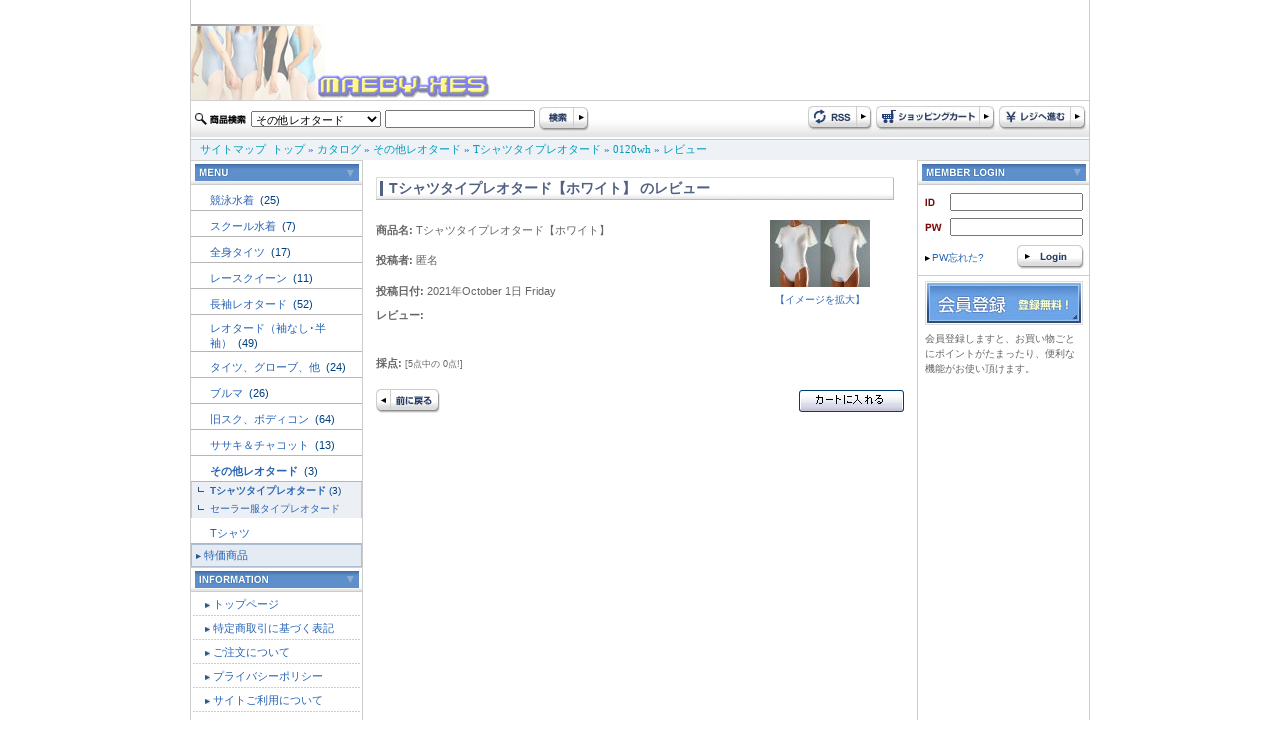

--- FILE ---
content_type: text/html
request_url: http://www.maeby-xes.sakura.ne.jp/product_reviews_info.php?products_id=31048&reviews_id=136955&DS-STYLE=ae76fddc2ccec27c72ae30ecbe4de4a5
body_size: 26440
content:
<!doctype html public "-//W3C//DTD HTML 4.01 Transitional//EN">
<html dir="LTR" lang="ja">
<head>
<meta http-equiv="Content-Type" content="text/html; charset=EUC-JP">
<title>レオタード専門店 maeby-xe's international</title>
<base href="http://www.maeby-xes.sakura.ne.jp/">
<link rel="stylesheet" type="text/css" href="stylesheet.css">
<script language="javascript"><!--
function popupImageWindow(url) {
  window.open(url,'popupImageWindow','toolbar=no,location=no,directories=no,status=no,menubar=no,scrollbars=no,resizable=yes,copyhistory=no,width=100,height=100,screenX=150,screenY=150,top=150,left=150')
}
//--></script>
</head>
<body marginwidth="0" marginheight="0" topmargin="0" bottommargin="0" leftmargin="0" rightmargin="0"> 
<div class="body_shadow" align="center"> 
  <table width="900" border="0" align="center" cellpadding="0" cellspacing="0" class="side_border" summary="header"> 
    <tr> 
      <td colspan="2"><a href="http://www.maeby-xes.sakura.ne.jp/index.php?DS-STYLE=ae76fddc2ccec27c72ae30ecbe4de4a5"><img src="images/logo.jpg" border="0" alt="レオタード専門店 maeby-xe's international" title=" レオタード専門店 maeby-xe's international "></a></td> 
    </tr>
    <tr>
      <td colspan="2">
<script language="JavaScript" type="text/JavaScript">
<!--
function MM_preloadImages() { //v3.0
  var d=document; if(d.images){ if(!d.MM_p) d.MM_p=new Array();
    var i,j=d.MM_p.length,a=MM_preloadImages.arguments; for(i=0; i<a.length; i++)
    if (a[i].indexOf("#")!=0){ d.MM_p[j]=new Image; d.MM_p[j++].src=a[i];}}
}

function MM_swapImgRestore() { //v3.0
  var i,x,a=document.MM_sr; for(i=0;a&&i<a.length&&(x=a[i])&&x.oSrc;i++) x.src=x.oSrc;
}

function MM_findObj(n, d) { //v4.01
  var p,i,x;  if(!d) d=document; if((p=n.indexOf("?"))>0&&parent.frames.length) {
    d=parent.frames[n.substring(p+1)].document; n=n.substring(0,p);}
  if(!(x=d[n])&&d.all) x=d.all[n]; for (i=0;!x&&i<d.forms.length;i++) x=d.forms[i][n];
  for(i=0;!x&&d.layers&&i<d.layers.length;i++) x=MM_findObj(n,d.layers[i].document);
  if(!x && d.getElementById) x=d.getElementById(n); return x;
}

function MM_swapImage() { //v3.0
  var i,j=0,x,a=MM_swapImage.arguments; document.MM_sr=new Array; for(i=0;i<(a.length-2);i+=3)
   if ((x=MM_findObj(a[i]))!=null){document.MM_sr[j++]=x; if(!x.oSrc) x.oSrc=x.src; x.src=a[i+2];}
}
//-->
</script> 

 
	  </td>
    </tr> 
    <tr> 
      <td height="39" background="images/design/header/navi_bg.jpg">
	  <form name="quick_find" action="http://www.maeby-xes.sakura.ne.jp/advanced_search_result.php" method="get">	  <table> 
        <tr> 
          <td><img src="images/design/button/search_text.jpg" width="53" height="12" /></td> 
          <td>
		  				              <select name="categories_id" style="width:130px;">
<option value="">全てのカテゴリ</option><option value="220">競泳水着</option>
<option value="158">スクール水着</option>
<option value="159">全身タイツ</option>
<option value="160">レースクイーン</option>
<option value="161">長袖レオタード</option>
<option value="162">レオタード（袖なし･半袖）</option>
<option value="163">タイツ、グローブ、他</option>
<option value="164">ブルマ</option>
<option value="165">旧スク、ボディコン</option>
<option value="166">ササキ＆チャコット</option>
<option value="172" selected>その他レオタード</option>
<option value="173">Tシャツ</option>
</select>
</td> 
          <td><input type="text" name="keywords" style="width: 150px"></td> 
          <td><input name="imageField" type="image" src="images/design/button/search.jpg" width="50" height="25" border="0" /></td> 
        </tr> 
      </table>
	  <input type="hidden" name="search_in_description" value="1"><input type="hidden" name="DS-STYLE" value="ae76fddc2ccec27c72ae30ecbe4de4a5">	  </form>
	  </td> 
      <td height="39" align="right" background="images/design/header/navi_bg.jpg"><table> 
        <tr> 
          <td><a href="http://www.maeby-xes.sakura.ne.jp/rss.php?DS-STYLE=ae76fddc2ccec27c72ae30ecbe4de4a5"><img src="images/design/button/rss.jpg" border="0" alt="RSS" title=" RSS "></a></td> 
          <td><a href="http://www.maeby-xes.sakura.ne.jp/shopping_cart.php?DS-STYLE=ae76fddc2ccec27c72ae30ecbe4de4a5"><img src="images/design/button/shopping_cart.jpg" border="0" alt="カートを見る" title=" カートを見る "></a></td> 
          <td><a href="http://www.maeby-xes.sakura.ne.jp/checkout_shipping.php?DS-STYLE=ae76fddc2ccec27c72ae30ecbe4de4a5"><img src="images/design/button/checkout.jpg" border="0" alt="レジに進む" title=" レジに進む "></a></td> 
        </tr> 
      </table></td> 
    </tr> 
    <tr> 
      <td height="21" colspan="2" class="header_Navigation">&nbsp;&nbsp;&nbsp;<a href="http://www.maeby-xes.sakura.ne.jp/sitemap.php?DS-STYLE=ae76fddc2ccec27c72ae30ecbe4de4a5" class="headerNavigation">サイトマップ</a>&nbsp;&nbsp;<a href="http://www.maeby-xes.sakura.ne.jp" class="headerNavigation">トップ</a> &raquo; <a href="http://www.maeby-xes.sakura.ne.jp/index.php?DS-STYLE=ae76fddc2ccec27c72ae30ecbe4de4a5" class="headerNavigation">カタログ</a> &raquo; <a href="http://www.maeby-xes.sakura.ne.jp/index.php?cPath=172&DS-STYLE=ae76fddc2ccec27c72ae30ecbe4de4a5" class="headerNavigation">その他レオタード</a> &raquo; <a href="http://www.maeby-xes.sakura.ne.jp/index.php?cPath=172_208&DS-STYLE=ae76fddc2ccec27c72ae30ecbe4de4a5" class="headerNavigation">Tシャツタイプレオタード</a> &raquo; <a href="http://www.maeby-xes.sakura.ne.jp/product_info.php?cPath=172_208&products_id=31048&DS-STYLE=ae76fddc2ccec27c72ae30ecbe4de4a5" class="headerNavigation">0120wh</a> &raquo; <a href="http://www.maeby-xes.sakura.ne.jp/product_reviews.php?products_id=31048&DS-STYLE=ae76fddc2ccec27c72ae30ecbe4de4a5" class="headerNavigation">レビュー</a></td> 
    </tr> 
</table>
  
 
  <!-- header_eof //--> 
  <!-- body //--> 
  <table width="900" border="0" cellpadding="0" cellspacing="0" class="side_border"> 
    <tr> 
      <td width="171" align="right" valign="top" class="left_colum_border"> <!-- left_navigation //--> 
        


















<!-- categories //-->
 <table width="100%"  border="0" cellspacing="0" cellpadding="0"> 
  <tr> 
     <td height="25" align="center" background="images/design/box/box_title_bg.jpg"><img src="images/design/box/menu.gif" border="0" alt="カテゴリー" title=" カテゴリー "></td> 
   </tr> 
</table> 
<table width="100%"  border="0" cellspacing="0" cellpadding="0"> 
  <tr><td height="25"><h2 class="categoryh2"><a href="http://www.maeby-xes.sakura.ne.jp/index.php?cPath=220&DS-STYLE=ae76fddc2ccec27c72ae30ecbe4de4a5">競泳水着&nbsp;</a>&nbsp;(25)</h2></td></tr>            <tr>
              <td width="170" height="1" bgcolor="#b6b6b6"></td>
            </tr><tr><td height="25"><h2 class="categoryh2"><a href="http://www.maeby-xes.sakura.ne.jp/index.php?cPath=158&DS-STYLE=ae76fddc2ccec27c72ae30ecbe4de4a5">スクール水着&nbsp;</a>&nbsp;(7)</h2></td></tr>            <tr>
              <td width="170" height="1" bgcolor="#b6b6b6"></td>
            </tr><tr><td height="25"><h2 class="categoryh2"><a href="http://www.maeby-xes.sakura.ne.jp/index.php?cPath=159&DS-STYLE=ae76fddc2ccec27c72ae30ecbe4de4a5">全身タイツ&nbsp;</a>&nbsp;(17)</h2></td></tr>            <tr>
              <td width="170" height="1" bgcolor="#b6b6b6"></td>
            </tr><tr><td height="25"><h2 class="categoryh2"><a href="http://www.maeby-xes.sakura.ne.jp/index.php?cPath=160&DS-STYLE=ae76fddc2ccec27c72ae30ecbe4de4a5">レースクイーン&nbsp;</a>&nbsp;(11)</h2></td></tr>            <tr>
              <td width="170" height="1" bgcolor="#b6b6b6"></td>
            </tr><tr><td height="25"><h2 class="categoryh2"><a href="http://www.maeby-xes.sakura.ne.jp/index.php?cPath=161&DS-STYLE=ae76fddc2ccec27c72ae30ecbe4de4a5">長袖レオタード&nbsp;</a>&nbsp;(52)</h2></td></tr>            <tr>
              <td width="170" height="1" bgcolor="#b6b6b6"></td>
            </tr><tr><td height="25"><h2 class="categoryh2"><a href="http://www.maeby-xes.sakura.ne.jp/index.php?cPath=162&DS-STYLE=ae76fddc2ccec27c72ae30ecbe4de4a5">レオタード（袖なし･半袖）&nbsp;</a>&nbsp;(49)</h2></td></tr>            <tr>
              <td width="170" height="1" bgcolor="#b6b6b6"></td>
            </tr><tr><td height="25"><h2 class="categoryh2"><a href="http://www.maeby-xes.sakura.ne.jp/index.php?cPath=163&DS-STYLE=ae76fddc2ccec27c72ae30ecbe4de4a5">タイツ、グローブ、他&nbsp;</a>&nbsp;(24)</h2></td></tr>            <tr>
              <td width="170" height="1" bgcolor="#b6b6b6"></td>
            </tr><tr><td height="25"><h2 class="categoryh2"><a href="http://www.maeby-xes.sakura.ne.jp/index.php?cPath=164&DS-STYLE=ae76fddc2ccec27c72ae30ecbe4de4a5">ブルマ&nbsp;</a>&nbsp;(26)</h2></td></tr>            <tr>
              <td width="170" height="1" bgcolor="#b6b6b6"></td>
            </tr><tr><td height="25"><h2 class="categoryh2"><a href="http://www.maeby-xes.sakura.ne.jp/index.php?cPath=165&DS-STYLE=ae76fddc2ccec27c72ae30ecbe4de4a5">旧スク、ボディコン&nbsp;</a>&nbsp;(64)</h2></td></tr>            <tr>
              <td width="170" height="1" bgcolor="#b6b6b6"></td>
            </tr><tr><td height="25"><h2 class="categoryh2"><a href="http://www.maeby-xes.sakura.ne.jp/index.php?cPath=166&DS-STYLE=ae76fddc2ccec27c72ae30ecbe4de4a5">ササキ＆チャコット&nbsp;</a>&nbsp;(13)</h2></td></tr>            <tr>
              <td width="170" height="1" bgcolor="#b6b6b6"></td>
            </tr><tr><td height="25"><h2 class="categoryh2"><a href="http://www.maeby-xes.sakura.ne.jp/index.php?cPath=172&DS-STYLE=ae76fddc2ccec27c72ae30ecbe4de4a5"><b>その他レオタード</b>&nbsp;</a>&nbsp;(3)</h2></td></tr>            <tr>
              <td width="170" height="1" bgcolor="#b6b6b6"></td>
            </tr><tr><td class="categories_tree">&nbsp;&nbsp;<img src="images/design/tree_end.gif" align="absmiddle"><a href="http://www.maeby-xes.sakura.ne.jp/index.php?cPath=172_208&DS-STYLE=ae76fddc2ccec27c72ae30ecbe4de4a5"><b>Tシャツタイプレオタード</b></a>&nbsp;(3)</td></tr><tr><td class="categories_tree">&nbsp;&nbsp;<img src="images/design/tree_end.gif" align="absmiddle"><a href="http://www.maeby-xes.sakura.ne.jp/index.php?cPath=172_226&DS-STYLE=ae76fddc2ccec27c72ae30ecbe4de4a5">セーラー服タイプレオタード</a></td></tr><tr><td height="25"><h2 class="categoryh2"><a href="http://www.maeby-xes.sakura.ne.jp/index.php?cPath=173&DS-STYLE=ae76fddc2ccec27c72ae30ecbe4de4a5">Tシャツ</a></h2></td></tr>            <tr>
              <td width="170" height="1" bgcolor="#b6b6b6"></td>
            </tr> 
  <tr> 
    <td height="23" class="category_menu"><img src="images/design/box/arrow_2.gif" width="5" height="5" hspace="3" align="absmiddle" /><a href="http://www.maeby-xes.sakura.ne.jp/specials.php?DS-STYLE=ae76fddc2ccec27c72ae30ecbe4de4a5">特価商品</a></td> 
  </tr> 
   
</table> 
<!-- categories_eof //--> 
<!-- information //-->
      <table width="100%"  border="0" cellspacing="0" cellpadding="0"> 
        <tr> 
          <td height="25" align="center" background="images/design/box/box_title_bg.jpg"><img src="images/design/box/information.gif" border="0" alt="インフォメーション" title=" インフォメーション "></td> 
        </tr> 
      </table> 
      <table width="100%"  border="0" cellspacing="1" cellpadding="0">


<tr><td height="23" class="menu"><img src="images/design/box/arrow_2.gif" width="5" height="5" hspace="3" align="absmiddle" /><a href="http://www.maeby-xes.sakura.ne.jp/page.php?pID=11&DS-STYLE=ae76fddc2ccec27c72ae30ecbe4de4a5">トップページ</a></td></tr>
<tr><td height="23" class="menu"><img src="images/design/box/arrow_2.gif" width="5" height="5" hspace="3" align="absmiddle" /><a href="http://www.maeby-xes.sakura.ne.jp/page.php?pID=1&DS-STYLE=ae76fddc2ccec27c72ae30ecbe4de4a5">特定商取引に基づく表記</a></td></tr>
<tr><td height="23" class="menu"><img src="images/design/box/arrow_2.gif" width="5" height="5" hspace="3" align="absmiddle" /><a href="http://www.maeby-xes.sakura.ne.jp/page.php?pID=2&DS-STYLE=ae76fddc2ccec27c72ae30ecbe4de4a5">ご注文について</a></td></tr>
<tr><td height="23" class="menu"><img src="images/design/box/arrow_2.gif" width="5" height="5" hspace="3" align="absmiddle" /><a href="http://www.maeby-xes.sakura.ne.jp/page.php?pID=4&DS-STYLE=ae76fddc2ccec27c72ae30ecbe4de4a5">プライバシーポリシー</a></td></tr>
<tr><td height="23" class="menu"><img src="images/design/box/arrow_2.gif" width="5" height="5" hspace="3" align="absmiddle" /><a href="http://www.maeby-xes.sakura.ne.jp/page.php?pID=30&DS-STYLE=ae76fddc2ccec27c72ae30ecbe4de4a5">サイトご利用について</a></td></tr>
  <tr> 
     <td height="23" class="menu"><img src="images/design/box/arrow_2.gif" width="5" height="5" hspace="3" align="absmiddle" /><a href="http://www.maeby-xes.sakura.ne.jp/affiliate_info.php?DS-STYLE=ae76fddc2ccec27c72ae30ecbe4de4a5">アフィリエイト</a></td> 
   </tr> 

</table>
<!-- information_eof //-->
<!-- clender //-->

<table width="100%"  border="0" cellspacing="0" cellpadding="0"> 
        <tr> 
          <td height="25" align="center" background="images/design/box/box_title_bg.jpg"><img src="images/design/box/calendar.gif" width="164" height="17" /></td> 
        </tr> 
      </table><table width="100%"  border="0" cellspacing="0" cellpadding="0"> <tr><td><caption></caption></td></tr><tr><td class="smallText" align="center"><br><small><b>2026年1月&nbsp;の営業日カレンダー</b></small>
  <table border="0" cellspacing="1" cellpadding="2" width="162" class="tableTop" align="center" bgcolor="#CBCBCB">
 
	<tr bgcolor=ffffff>
      <td align=middle height=20 class="smallText" bgcolor="#A43734"><font color="#FFFFFF">日</font></td>
      <td align=middle height=20 class="smallText" bgcolor="#E5E5E5">月</td>
      <td align=middle height=20 class="smallText" bgcolor="#E5E5E5">火</td>
      <td align=middle height=20 class="smallText" bgcolor="#E5E5E5">水</td>
      <td align=middle height=20 class="smallText" bgcolor="#E5E5E5">木</td>
      <td align=middle height=20 class="smallText" bgcolor="#E5E5E5">金</td>
      <td align=middle height=20 class="smallText" bgcolor="#3A70AC"><font color="#FFFFFF">土</font></td>
    </tr>
    <tr bgcolor=#ffffff>
<td align=center  class="smallText">&nbsp;</td>
<td align=center  class="smallText">&nbsp;</td>
<td align=center  class="smallText">&nbsp;</td>
<td align=center  class="smallText">&nbsp;</td>
<td align=center bgcolor=#ff99cc class="smallText"><font color="#FFFFFF">1</font></td>
<td align=center bgcolor=#ff99cc class="smallText"><font color="#FFFFFF">2</font></td>
<td align=center bgcolor=#ff99cc class="smallText"><font color="#FFFFFF">3</font></td>
</tr><tr bgcolor=#ffffff><td align=center bgcolor=#ff99cc class="smallText"><font color="#FFFFFF">4</font></td>
<td align=center class="smallText">5</td>
<td align=center class="smallText">6</td>
<td align=center class="smallText">7</td>
<td align=center class="smallText">8</td>
<td align=center class="smallText">9</td>
<td align=center bgcolor=#ff99cc class="smallText"><font color="#FFFFFF">10</font></td>
</tr><tr bgcolor=#ffffff><td align=center bgcolor=#ff99cc class="smallText"><font color="#FFFFFF">11</font></td>
<td align=center bgcolor=#ff99cc class="smallText"><font color="#FFFFFF">12</font></td>
<td align=center class="smallText">13</td>
<td align=center class="smallText">14</td>
<td align=center class="smallText">15</td>
<td align=center class="smallText">16</td>
<td align=center bgcolor=#ff99cc class="smallText"><font color="#FFFFFF">17</font></td>
</tr><tr bgcolor=#ffffff><td align=center bgcolor=#ff99cc class="smallText"><font color="#FFFFFF">18</font></td>
<td align=center class="smallText">19</td>
<td align=center class="smallText">20</td>
<td align=center bgcolor=#ff99cc class="smallText"><font color="#FFFFFF">21</font></td>
<td align=center bgcolor=#ff99cc class="smallText"><font color="#FFFFFF">22</font></td>
<td align=center bgcolor=#ff99cc class="smallText"><font color="#FFFFFF">23</font></td>
<td align=center bgcolor=#ff99cc class="smallText"><font color="#FFFFFF">24</font></td>
</tr><tr bgcolor=#ffffff><td align=center bgcolor=#ff99cc class="smallText"><font color="#FFFFFF">25</font></td>
<td align=center  class="smallText"><b>26</b></td>
<td align=center class="smallText">27</td>
<td align=center class="smallText">28</td>
<td align=center class="smallText">29</td>
<td align=center class="smallText">30</td>
<td align=center bgcolor=#ff99cc class="smallText"><font color="#FFFFFF">31</font></td>
</tr><tr bgcolor=#ffffff><td colspan=7></td>
</tr></table><!--<p class="smallText" align="left" style="margin:10px;"><font color="#ff99cc">■</font>の部分はお休みです。
<font color="#99ffff">■</font>は出荷・メールでのご返信はお休みとさせていただきます。</p>--></div>
</td></tr></table>
<!-- clender_eof //-->
<!-- clender //-->

<table width="100%"  border="0" cellspacing="0" cellpadding="0"> <tr><td><caption></caption></td></tr><tr><td class="smallText" align="center"><br><small><b>2026年2月&nbsp;の営業日カレンダー</b></small>
  <table border="0" cellspacing="1" cellpadding="2" width="162" class="tableTop" align="center" bgcolor="#CBCBCB">
 
	<tr bgcolor=ffffff>
      <td align=middle height=20 class="smallText" bgcolor="#A43734"><font color="#FFFFFF">日</font></td>
      <td align=middle height=20 class="smallText" bgcolor="#E5E5E5">月</td>
      <td align=middle height=20 class="smallText" bgcolor="#E5E5E5">火</td>
      <td align=middle height=20 class="smallText" bgcolor="#E5E5E5">水</td>
      <td align=middle height=20 class="smallText" bgcolor="#E5E5E5">木</td>
      <td align=middle height=20 class="smallText" bgcolor="#E5E5E5">金</td>
      <td align=middle height=20 class="smallText" bgcolor="#3A70AC"><font color="#FFFFFF">土</font></td>
    </tr>
    <tr bgcolor=#ffffff height=20 >
<td height=20 align=center bgcolor=#ff99cc class="smallText"><font color="#FFFFFF">1</font></td>
<td height=20 align=center bgcolor=#ff99cc class="smallText"><font color="#FFFFFF">2</font></td>
<td align=center height=20 class="smallText">3</td>
<td height=20 align=center bgcolor=#ff99cc class="smallText"><font color="#FFFFFF">4</font></td>
<td height=20 align=center bgcolor=#ff99cc class="smallText"><font color="#FFFFFF">5</font></td>
<td height=20 align=center bgcolor=#ff99cc class="smallText"><font color="#FFFFFF">6</font></td>
<td align=center class="smallText" height=20 ><font color=#0000cc>7</font></td>
</tr><tr bgcolor=#ffffff height=10 ><td height=20 align=center bgcolor=#ff99cc class="smallText"><font color="#FFFFFF">8</font></td>
<td align=center height=20 class="smallText">9</td>
<td align=center height=20 class="smallText">10</td>
<td align=center height=20 class="smallText">11</td>
<td align=center height=20 class="smallText">12</td>
<td align=center height=20 class="smallText">13</td>
<td height=20 align=center bgcolor=#ff99cc class="smallText"><font color="#FFFFFF">14</font></td>
</tr><tr bgcolor=#ffffff height=10 ><td height=20 align=center bgcolor=#ff99cc class="smallText"><font color="#FFFFFF">15</font></td>
<td align=center height=20 class="smallText">16</td>
<td align=center height=20 class="smallText">17</td>
<td height=20 align=center bgcolor=#ff99cc class="smallText"><font color="#FFFFFF">18</font></td>
<td height=20 align=center bgcolor=#ff99cc class="smallText"><font color="#FFFFFF">19</font></td>
<td height=20 align=center bgcolor=#ff99cc class="smallText"><font color="#FFFFFF">20</font></td>
<td align=center class="smallText" height=20 ><font color=#0000cc>21</font></td>
</tr><tr bgcolor=#ffffff height=10 ><td height=20 align=center bgcolor=#ff99cc class="smallText"><font color="#FFFFFF">22</font></td>
<td align=center height=20 class="smallText">23</td>
<td height=20 align=center bgcolor=#ff99cc class="smallText"><font color="#FFFFFF">24</font></td>
<td height=20 align=center bgcolor=#ff99cc class="smallText"><font color="#FFFFFF">25</font></td>
<td align=center bgcolor=#ff99cc class="smallText" height=20 >26</td>
<td height=20 align=center bgcolor=#ff99cc class="smallText"><font color="#FFFFFF">27</font></td>
<td height=20 align=center bgcolor=#ff99cc class="smallText"><font color="#FFFFFF">28</font></td>
</tr><tr bgcolor=#ffffff height=10 ><td colspan=7>&nbsp:</td>
</tr></table><!--<p class="smallText" align="left" style="margin:10px;"><font color="#ff99cc">■</font>の部分はお休みです。
<font color="#99ffff">■</font>は出荷・メールでのご返信はお休みとさせていただきます。</p>--></div>
</td></tr></table>
<!-- clender_eof //-->

<div align="center" style="margin-top:5;margin-bottom:5;"><img src="images/24-365a.gif" border="0" alt="左0段目" title=" 左0段目 "></div> 
        <!-- left_navigation_eof //--> </td> 
      <!-- body_text //--> 
      <td valign="top" id="contents">  
        <h1 class="pageHeading"> Tシャツタイプレオタード【ホワイト】 のレビュー</h1> 
        
        <div> 
          <table border="0" width="100%" cellspacing="0" cellpadding="0"> 
            <tr> 
              <td><table border="0" width="100%" cellspacing="0" cellpadding="0"> 
                  <tr> 
                    <td class="main"><b>商品名:</b> Tシャツタイプレオタード【ホワイト】</td> 
                    <td class="smallText" rowspan="3" align="center"><a href="javascript:popupImageWindow('http://www.maeby-xes.sakura.ne.jp/popup_image.php?pID=31048&DS-STYLE=ae76fddc2ccec27c72ae30ecbe4de4a5')"><img src="images/imagecache/tshirt.jpg" border="0" alt="Tシャツタイプレオタード【ホワイト】" title=" Tシャツタイプレオタード【ホワイト】 " width="100" height="67" align="center" hspace="5" vspace="5"><br> 
                      【イメージを拡大】</a></td> 
                  </tr> 
                  <tr> 
                    <td class="main"><b>投稿者:</b> 匿名</td> 
                  </tr> 
                  <tr> 
                    <td class="main"><b>投稿日付:</b> 2021年October 1日 Friday</td> 
                  </tr> 
                </table></td> 
            </tr> 
            <tr> 
              <td class="main"><b>レビュー:</b></td> 
            </tr> 
            <tr> 
              <td class="main"><br> 
                </td> 
            </tr> 
            <tr> 
              <td class="main"><br> 
                <b>採点:</b>  <small>[5点中の 0点!]</small></td> 
            </tr> 
            <tr> 
              <td><br> 
                <table border="0" width="100%" cellspacing="0" cellpadding="0"> 
                  <tr> 
                    <td class="main"><a href="http://www.maeby-xes.sakura.ne.jp/product_reviews.php?products_id=31048&DS-STYLE=ae76fddc2ccec27c72ae30ecbe4de4a5"><img src="includes/languages/japanese/images/buttons/button_back.gif" border="0" alt="前に戻る" title=" 前に戻る "></a></td> 
                    <td align="right" class="main"><a href="http://www.maeby-xes.sakura.ne.jp/index.php?action=buy_now&products_id=31048&DS-STYLE=ae76fddc2ccec27c72ae30ecbe4de4a5"><img src="includes/languages/japanese/images/buttons/button_in_cart.gif" border="0" alt="カートに入れる" title=" カートに入れる "></a></td> 
                  </tr> 
                </table></td> 
            </tr> 
          </table> 
        </div></td> 
      <!-- body_text_eof //--> 
      <td valign="top" class="right_colum_border" width="171"> <!-- right_navigation //--> 
      <!-- login //-->
<script>
//入力＆文字数チェック
function msg(){
	if(document.login.email_address.value == ""){
		alert("メールアドレスを入力してください");
		document.login.email_address.focus();
		return false;
	}
	if(document.login.password.value == ""){
		alert("パスワードを入力してください");
		document.login.password.focus();
		return false;
	}
}
</script>

<table width="100%"  border="0" cellspacing="0" cellpadding="0">
  <tr>
    <td height="25" align="center" background="images/design/box/box_title_bg.jpg"><img src="images/design/box/login.gif" border="0" alt="ログイン" title=" ログイン "></td>
  </tr>
</table>
<form name="login" action="http://www.maeby-xes.sakura.ne.jp/login.php?action=process" method="post" onSubmit="return msg();">
    <table  border="0" align="center" cellpadding="0" cellspacing="0" style="margin-top:5px; ">
    <tr>
      <td width="25" height="25"><img src="images/design/box/id.gif" border="0" alt="メールアドレス" title=" メールアドレス "></td>
      <td><input type="text" name="email_address" style="width:133 "></td>
    </tr>
    <tr>
      <td height="25"><img src="images/design/box/pw.gif" border="0" alt="パスワード" title=" パスワード "></td>
      <td><input type="password" name="password" style="width:133 "></td>
    </tr>
  </table>
  <table width="100%"  border="0" cellspacing="0" cellpadding="0">
    <tr>
      <td height="35" class="smallText" style="padding-left:5px; "><a href="http://www.maeby-xes.sakura.ne.jp/password_forgotten.php?DS-STYLE=ae76fddc2ccec27c72ae30ecbe4de4a5"><img src="images/design/box/arrow_1.gif" width="5" height="5" hspace="2" border="0" align="absmiddle" />PW忘れた?</a></td>
      <td align="right" style="padding-right:5px; "><input name="image" type="image" title="ログイン" src="images/design/button/login.gif" width="67" height="24" border="0"></td>
    </tr>
    <tr>
      <td colspan="2" bgcolor="#CCCCCC"><img src="images/spacer.gif" width="1" height="1"></td>
    </tr>
  </table>
  <table width="100%"  border="0" cellspacing="0" cellpadding="0">
    <tr>
      <td height="55" align="center"><a href="http://www.maeby-xes.sakura.ne.jp/create_account.php?DS-STYLE=ae76fddc2ccec27c72ae30ecbe4de4a5"><img src="images/design/box/signup.jpg" border="0" alt="アカウント作成" title=" アカウント作成 "></a></td>
    </tr>
    <tr>
      <td class="smallText" style="padding-left:7px; padding-right:7px; ">会員登録しますと、お買い物ごとにポイントがたまったり、便利な機能がお使い頂けます。</td>
    </tr>
  </table>
</form>
<!-- login_eof //-->
<!--right banner -->
<br><div align="center">
</div>
<!--right_banner_eof//-->
 
      <!-- right_navigation_eof //--> </td> 
    </tr> 
  </table> 
  <!-- body_eof //--> 
  <!-- footer //--> 
  <table width="900"  border="0" align="center" cellpadding="0" cellspacing="0" class="footer"> 
    <tr> 
      <td align="center" class="smallText" style="padding-top:5; padding-bottom:5px; ">
    <address>
     Copyright maeby-xe's All Rights Reserved.<br>
	 E-Commerce Engine Copyright &copy; 2003 <a href="http://www.oscommerce.com" target="_blank">osCommerce</a> . 
    </address></td> 
    </tr> 
</table> 




 
  <!-- footer_eof //--> 
</div> 
</body>
</html>
